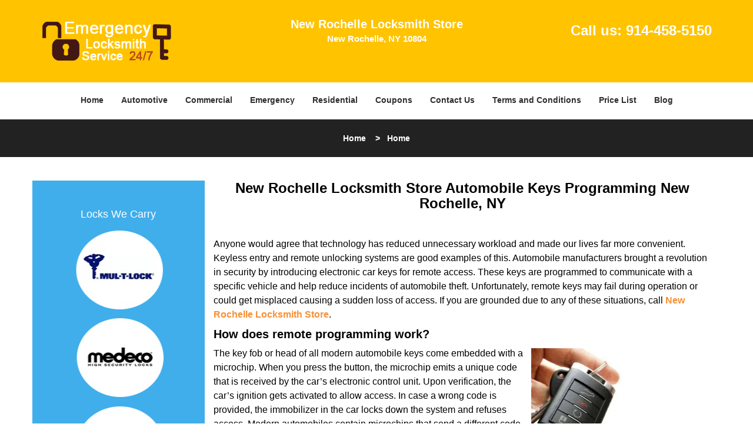

--- FILE ---
content_type: text/html
request_url: https://newrochellelocksmithstore.com/automobile-keys-programming.html
body_size: 3884
content:
<!DOCTYPE html><html lang="en"><head><meta charset="utf-8"><meta name="viewport" content="width=device-width, initial-scale=1"> <meta name="keywords" content="locksmith, locks, keys, home"/> <meta name="description" content="automobile keys programming Anyone would agree that technology has reduced unnecessary workload and made our lives far more convenient. Keyless entry "/> <meta name="og:keywords" content="locksmith, locks, keys, home"/><meta name="og:description" content="automobile keys programming Anyone would agree that technology has reduced unnecessary workload and made our lives far more convenient. Keyless entry "/><meta name="og:title" content="New Rochelle Locksmith Store Automobile Keys Programming New Rochelle, NY"/><meta name="og:url" content="https://newrochellelocksmithstore.com/automobile-keys-programming.html"/><meta name="og:image" content="https://newrochellelocksmithstore.com/userfiles/Template-L-14/images/Template-L-14-Feed-City-1/logo-2.webp"/><meta name="twitter:keywords" content="locksmith, locks, keys, home"/><meta name="twitter:description" content="automobile keys programming Anyone would agree that technology has reduced unnecessary workload and made our lives far more convenient. Keyless entry "/><meta name="twitter:site" content="newrochellelocksmithstore"/><meta name="twitter:title" content="New Rochelle Locksmith Store Automobile Keys Programming New Rochelle, NY"/><meta name="twitter:url" content="https://newrochellelocksmithstore.com/automobile-keys-programming.html"/><meta name="twitter:image" content="https://newrochellelocksmithstore.com/userfiles/Template-L-14/images/Template-L-14-Feed-City-1/logo-2.webp"/><meta name="twitter:card" content="summery"/><title>New Rochelle Locksmith Store Automobile Keys Programming Ne</title> <link rel="canonical" href="https://newrochellelocksmithstore.com/automobile-keys-programming.html"> <link rel="icon" href="/userfiles/Template-L-14/files/62.png" type="image/png"> <link rel="preconnect" href="https://fonts.gstatic.com" crossorigin> <link rel="preload" href="fonts/fontawesome-webfont.woff2?v=4.3.0" as="font" type="font/woff2" crossorigin> <link href="https://fonts.googleapis.com/css?family=Varela+Round:800,700,600,400,300&display=swap"><link href="https://fonts.googleapis.com/css?family=Raleway:800,700,600,400,300&display=swap"><link href="https://fonts.googleapis.com/css?family=Open+Sans:800,700,600,400,300&display=swap"><link href="https://fonts.googleapis.com/css?family=Roboto:800,700,600,400,300&display=swap"><link href="https://fonts.googleapis.com/css?family=Droid+Sans:800,700,600,400,300&display=swap"><link href="https://fonts.googleapis.com/css?family=PT+Sans:800,700,600,400,300&display=swap"><link href="https://fonts.googleapis.com/css?family=Oswald:800,700,600,400,300&display=swap"> <link rel="stylesheet" href="/css/bootstrap.min.css"/> <link rel="stylesheet" href="/css/style.min.css"/> <link media="print" onload="this.media='all'" href="/css/custom.automobile-keys-programming.css" rel="stylesheet"/><!--[if lte IE 8]><script src="/scripts/respond-1.1.0.min.js"></script><![endif]--> <!--[if lt IE 9]><script src="/scripts/html5shiv.js"></script><![endif]--> <script type="text/javascript">document.cookie='resolution='+Math.max(screen.width,screen.height)+("devicePixelRatio"in window?","+devicePixelRatio:",1")+'; path=/';</script><script defer type="application/ld+json">{
    "@context": "https://schema.org",
    "@type": "https://newrochellelocksmithstore.com/#localbusiness",
    "name": "New Rochelle Locksmith Store",
    "url": "https://newrochellelocksmithstore.com",
    "logo": "https://newrochellelocksmithstore.com/userfiles/Template-L-14/images/Template-L-14-Feed-City-1/logo-2.webp",
    "img": "https://newrochellelocksmithstore.com/userfiles/Template-L-14/images/our-brands-sidebar.webp",
    "description": "automobile keys programming Anyone would agree that technology has reduced unnecessary workload and made our lives far more convenient. Keyless entry ",
    "telephone": "914-458-5150",
    "address": {
        "@type": "PostalAddress",
        "streetAddress": "1333 North Ave Suite: 18A",
        "addressLocality": "New Rochelle",
        "addressRegion": "NY",
        "postalCode": "10804",
        "addressCountry": "US"
    },
    "openingHoursSpecification": [
        {
            "@type": "OpeningHoursSpecification",
            "dayOfWeek": [
                "Mon",
                "Tue",
                "Wed",
                "Thu",
                "Fri",
                "Sat",
                "Sun"
            ],
            "opens": "00:00",
            "closes": "23:59"
        }
    ],
    "paymentAccepted": [
        "Cash",
        "Credit Card"
    ],
    "currenciesAccepted": "USD",
    "sameAs": [
        "https://www.facebook.com/New-Rochelle-Locksmith-Store-1718946144993540"
    ],
    "areaServed": [
        {
            "@type": "City",
            "name": "New Rochelle"
        }
    ],
    "services": {
        "serviceType": [
            "Residential Locksmith Services",
            "Commercial Locksmith Services",
            "Emergency Locksmith Services",
            "Automotive Locksmith Services"
        ]
    }
}</script></head> <body><section id="header"> <div class="container"><div class="row"> <div class="logo col-sm-4"> <a href="/"><picture class="lazily-loaded-picture"><source srcset="" data-placeholder-srcset="" data-srcset="/userfiles/Template-L-14/images/Template-L-14-Feed-City-1/logo-2.webp" type="image/webp" class="lazy-source"><img data-get-size="1" width="222" height="80" src="" data-placeholder-srcset="" class="lazy-img" data-src="/userfiles/Template-L-14/images/Template-L-14-Feed-City-1/logo-2.webp" alt="New Rochelle Locksmith Store" data-link="1"></picture></a></div> <div class="header-info col-sm-4 text-center"><span class="h1">New Rochelle Locksmith Store</span> <p>New Rochelle, NY 10804</p></div> <div class="header-contact col-sm-4"><p>Call us: <a href="tel:914-458-5150">914-458-5150</a></p></div></div></div></section> <div id="main-navigation"><div class="container"> <div class="row"><div class="col-sm-12 navigation text-center"> <nav class="navbar navbar-default"><button type="button" class="navbar-toggle collapsed" data-toggle="collapse" data-target="#fixed-collapse-navbar"> <span class="sr-only">Toggle navigation</span> <span class="icon-bar"></span> <span class="icon-bar"></span> <span class="icon-bar"></span></button> <div class="collapse navbar-collapse nav-collapse" id="fixed-collapse-navbar"><ul class="nav navbar-nav"> <li class=""><a href="/">Home</a></li> <li class=""><a href="/automotive-locksmith.html">Automotive</a></li> <li class=""><a href="/commercial-locksmith.html">Commercial</a></li> <li class=""><a href="/emergency-locksmith.html">Emergency</a></li> <li class=""><a href="/residential-locksmith.html">Residential</a></li> <li class=""><a href="/coupons-locksmith-service.html">Coupons</a></li> <li class=""><a href="/contact-us-locksmith-service.html">Contact Us</a></li> <li class=""><a href="/locksmith-terms-and-conditions.html">Terms and Conditions</a></li> <li class=""><a href="/locksmith-price-list.html">Price List</a></li> <li class="dropdown "><a href="/blog.html" class="dropdown-toggle">Blog</a> <ul class='dropdown-menu' role='menu'> <li><a href="/local-mobile-locksmith.html" class="main">Local Mobile Locksmith</a></li> <li><a href="/emergency-locksmith-services.html" class="main">Emergency Locksmith Services</a></li> <li><a href="/local-locksmith-service.html" class="main">Local Locksmith Service</a></li> <li><a href="/lock-repair-services.html" class="main">Lock Repair Services</a></li> <li><a href="/locksmith-24-hour-service.html" class="main">Locksmith 24 Hour Service</a></li> <li><a href="/locksmith-mobile-service.html" class="main">Locksmith Mobile Service</a></li> <li><a href="/locksmith-near-me.html" class="main">Locksmith Near Me</a></li> <li><a href="/nearest-locksmith.html" class="main">Nearest Locksmith</a></li> <li><a href="/apartment-lockout.html" class="main">Apartment lockout</a></li> <li><a href="/professional-locksmith.html" class="main">Professional Locksmith</a></li> <li><a href="/trusted-locksmith.html" class="main">Trusted Locksmith</a></li> <li><a href="/unlock-service.html" class="main">Unlock Service</a></li> <li><a href="/24-hour-lock-out-service.html" class="main">24 Hour Lock Out Service</a></li> <li><a href="/24-7-emergency-locksmith.html" class="main">24/7 Emergency Locksmith</a></li> <li><a href="/automotive-lockout.html" class="main">Automotive lockout</a></li> <li><a href="/automotive-locksmith0.html" class="main">Automotive locksmith</a></li> <li><a href="/best-locksmith.html" class="main">Best locksmith</a></li> <li><a href="/car-lockout.html" class="main">Car lockout</a></li> <li><a href="/commercial-lockout.html" class="main">Commercial lockout</a></li> <li><a href="/commercial-locksmith0.html" class="main">Commercial locksmith</a></li> <li><a href="/deadbolt-locks.html" class="main">Deadbolt locks</a></li> <li><a href="/emergency-locksmith0.html" class="main">Emergency locksmith</a></li> <li><a href="/lock-change.html" class="main">Lock change</a></li> <li><a href="/lock-out.html" class="main">Lock out</a></li> <li><a href="/locks-rekeyed.html" class="main">Locks rekeyed</a></li> <li><a href="/residential-locksmith0.html" class="main">Residential locksmith</a></li> <li><a href="/locksmith-on-speed-dial.html" class="main">Locksmith on Speed Dial</a></li> <li><a href="/hiring-a-mobile-locksmith.html" class="main">Hiring a Mobile Locksmith</a></li> <li><a href="/local-locksmiths-respond-faster.html" class="main">Local Locksmiths Respond Faster</a></li> <li><a href="/top-reasons-to-choose-us.html" class="main">Top Reasons to Choose Us</a></li> <li><a href="/blog24-hour-locksmith-what-to-expect.html" class="main">24-Hour Locksmith: What to Expect</a></li> <li><a href="/what-emergency-locksmiths-do.html" class="main">What Emergency Locksmiths Do</a></li> <li><a href="/24-7-locksmiths-for-lockouts.html" class="main">24/7 Locksmiths for Lockouts</a></li></ul></li></ul></div></nav></div></div></div></div> <div id="breadcrumb"><div class="container"> <div class="row"><div class="col-sm-12 innerPage"> <p class="text-center"><a href="/">Home</a> &nbsp;  &nbsp;&gt; &nbsp; <strong>Home</strong></p></div></div></div></div> <section id="content"><div class="container"> <div class="row"><div id="sidebar" class="col-sm-3 T2Hanimate" data-offset="90%" data-animation="fadeInLeft"> <div class="row"><div class="sidebar-block col-xs-12"> <div class="sidebar-content"><p class="in0">&nbsp;</p> <p class="in0"><span class="in2"><span class="in3"><a href="#">Locks We Carry</a></span></span></p> <p class="in0"><picture class="lazily-loaded-picture"><source srcset="" data-placeholder-srcset="" data-srcset="/userfiles/Template-L-14/images/our-brands-sidebar.webp" type="image/webp" class="lazy-source"><img alt="New Rochelle Locksmith Store New Rochelle, NY 914-458-5150" width="200px" height="745px" src="" data-placeholder-srcset="" class="lazy-img in5" data-src="/userfiles/Template-L-14/images/our-brands-sidebar.webp" title="New Rochelle Locksmith Store New Rochelle, NY 914-458-5150"/></picture></p> <p class="in0">&nbsp;</p></div></div></div></div> <div class="col-sm-9"><div class="row"> <div class="main-content col-sm-12"><h1 class="in7">New Rochelle Locksmith Store Automobile Keys Programming New Rochelle, NY</h1> <p>&nbsp;</p> <div class="temp-content-holder temp-content-1"></div> <h2>How does remote programming work?</h2> <p><picture class="lazily-loaded-picture"><source srcset="" data-placeholder-srcset="" data-srcset="/userfiles/Template-L-14/images/Template-L-14-Feed-City-1/12a-Car-Locksmith.webp" type="image/webp" class="lazy-source"><img alt="New Rochelle Locksmith Store New Rochelle, NY 914-458-5150 - 12a-Car-Locksmith" width="300px" height="201px" src="" data-placeholder-srcset="" class="lazy-img in8" data-src="/userfiles/Template-L-14/images/Template-L-14-Feed-City-1/12a-Car-Locksmith.webp" title="New Rochelle Locksmith Store New Rochelle, NY 914-458-5150"/></picture>The key fob or head of all modern automobile keys come embedded with a microchip. When you press the button, the microchip emits a unique code that is received by the car&rsquo;s electronic control unit. Upon verification, the car&rsquo;s ignition gets activated to allow access. In case a wrong code is provided, the immobilizer in the car locks down the system and refuses access. Modern automobiles contain microchips that send a different code each time you access the car to ensure that no thief can copy the code to gain access.</p> <div class="temp-content-holder temp-content-3"></div> <h2>Why choose us?</h2> <div class="temp-content-holder temp-content-4"></div> <div class="temp-content-holder temp-content-5"></div> <div class="temp-content-holder temp-content-6"></div></div></div></div></div></div></section> <section id="footer" class="mobile-pb80"><div class="container"> <div class="row"><div class="col-sm-12 text-center footer_text"> <p>New Rochelle Locksmith Store | Hours: Monday through Sunday, All day</p> <p>Phone: <a href="tel:914-458-5150">914-458-5150</a> <a href="https://newrochellelocksmithstore.com">https://newrochellelocksmithstore.com</a></p> <p>New Rochelle, NY 10804 (Dispatch Location)</p> <p class="in0"><a href="/">Home</a> |&nbsp;<a href="/residential-locksmith.html">Residential</a>&nbsp;| <a href="/commercial-locksmith.html">Commercial</a>&nbsp;| <a href="/automotive-locksmith.html">Automotive</a>&nbsp;| <a href="/emergency-locksmith.html">Emergency</a>&nbsp;| <a href="/coupons-locksmith-service.html">Coupons</a> | <a href="/contact-us-locksmith-service.html">Contact Us</a></p> <p class="in0"><a href="/locksmith-terms-and-conditions.html">Terms &amp; Conditions</a> | <a href="/locksmith-price-list.html">Price List</a>| <a href="/site-map.html">Site-Map</a>| <a href="/seo-links-seo-links.html">Links</a></p> <p class="in11">Copyright&nbsp;<strong>&copy;</strong>&nbsp;New Rochelle Locksmith Store 2016 - 2026. All rights reserved</p></div></div></div></section> <a id="back-to-top" href="#header" class="text-center" aria-label="back to top"><i class="fa fa-arrow-up"></i><span class="d-none">top</span></a> <div class="call-support show-mobile"><a href="tel:+19144585150" class="btn"><i class="fa fa-phone"></i> Call</a></div> <style type="text/css"></style> <script defer type="text/javascript" src="/scripts/jquery-1.12.4.min.js"></script> <script defer type="text/javascript" src="/scripts/wow.js"></script> <script defer type="text/javascript" src="/scripts/bootstrap.min.js"></script> <script defer type="text/javascript" src="/scripts/owl.carousel.js"></script> <script defer type="text/javascript" src="/scripts/jquery.prettyPhoto.js"></script> <script defer type="text/javascript" src="/scripts/waypoints.js"></script> <script defer type="text/javascript" src="/scripts/jquery.nivo.slider.js"></script> <script defer type="text/javascript" src="/scripts/jquery.validate.js"></script> <script defer type="text/javascript" src="/scripts/custom.js"></script><iframe class="fb-frame" src="https://www.facebook.com/plugins/share_button.php?href=https%3A%2F%2Fwww.facebook.com%2FNew-Rochelle-Locksmith-Store-1718946144993540&layout&size&width=0&height=0&appId" width="0" height="0" scrolling="no" frameborder="0" allowfullscreen="true" target="_top" allow="autoplay; clipboard-write; encrypted-media; picture-in-picture"></iframe><script defer type="text/javascript" src="/scripts/automobile-keys-programming.js"></script></body></html>

--- FILE ---
content_type: application/javascript
request_url: https://newrochellelocksmithstore.com/scripts/automobile-keys-programming.js
body_size: 1248
content:
$(document).ready(function(){
    $(document).on("images.loaded", function() {        
        let org_contents = {"temp-content-1":"<p>Anyone would agree that technology has reduced unnecessary workload and made our lives far more convenient. Keyless entry and remote unlocking systems are good examples of this. Automobile manufacturers brought a revolution in security by introducing electronic car keys for remote access. These keys are programmed to communicate with a specific vehicle and help reduce incidents of automobile theft. Unfortunately, remote keys may fail during operation or could get misplaced causing a sudden loss of access. If you are grounded due to any of these situations, call <a href=\"\/\"><strong>New Rochelle Locksmith Store<\/strong><\/a>.<\/p>","temp-content-3":"<p>New Rochelle Locksmith Store is a professional locksmith firm that offers <strong>automobile key programming<\/strong> services to clients across New Rochelle, NY. We can create and program a brand-new transponder key right on the location and repair damaged keys with our state-of-the-art tools.<\/p>","temp-content-4":"<p>Car dealers are often the first port of call for every customer in need of <strong>automobile keys programming.<\/strong> However, a dealership could take several days to resolve your issue and would charge a ton of money for the job. We can program your car keys within minutes at a fraction of the cost you would pay to a dealership.<\/p>","temp-content-5":"<p>Our auto locksmith experts are known for their first-rate quality and excellent workmanship. Over the past few years, hundreds of automobile clients chose us over their dealership and got premium services at a much cheaper cost. We can work on almost any make or model of the vehicle, no matter how old or new. Plus, our technicians can also help you upgrade to remote key lock systems if you are an owner of an old vehicle.<\/p>","temp-content-6":"<p><strong>Automobile keys programming<\/strong> is a complex job that requires technical expertise and experience. We not only satisfy both the conditions but are also the cheapest and quickest service out there. Do you need your automobile keys programmed? Call us now on <strong><a href=\"tel:914-458-5150\">914-458-5150<\/a><\/strong> !<\/p>"};
        if(typeof org_contents != 'string'){
            $.each(org_contents, function(k, v){
                let content_holder = $('.'+k);
                if(content_holder.length > 0){
                    content_holder.replaceWith(v);
                }
            });
        }
    });
})